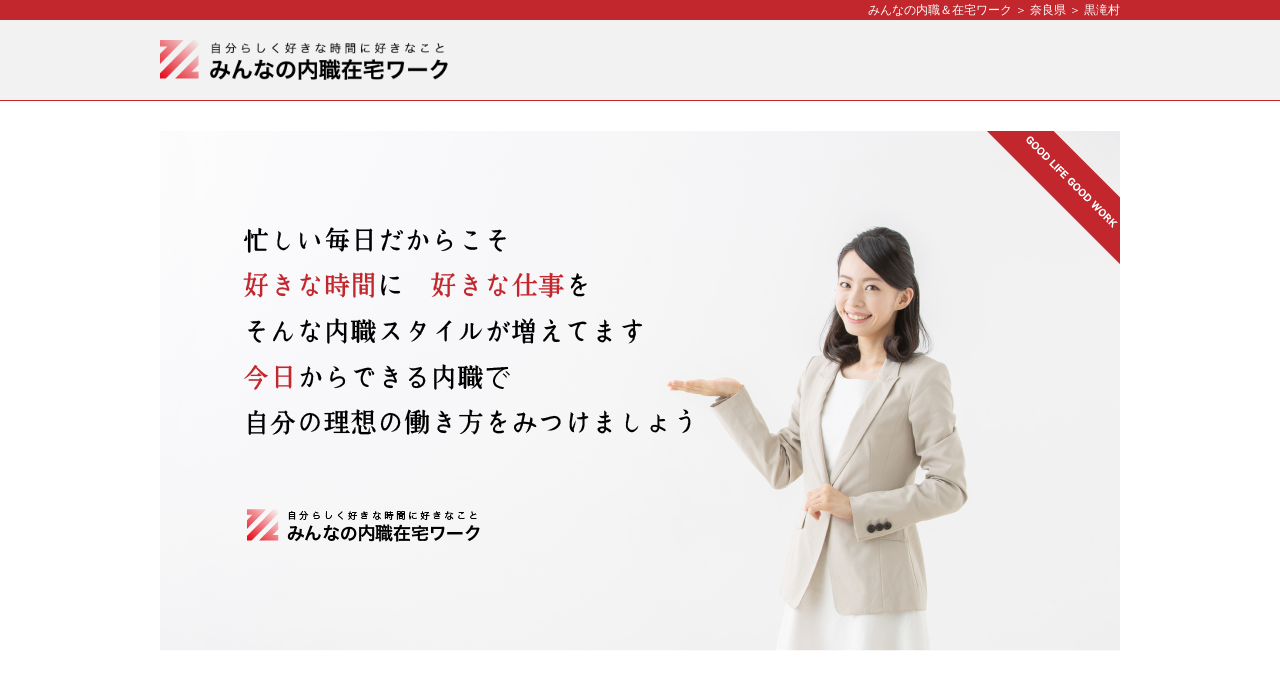

--- FILE ---
content_type: text/html
request_url: https://kotu2.com/p29444.html
body_size: 4626
content:
<!DOCTYPE html>
<html dir="ltr" lang="ja">
<head>
<meta charset="UTF-8">
<meta name="viewport" content="width=device-width, user-scalable=yes, maximum-scale=1.0, minimum-scale=1.0">
<title>黒滝村の内職＆在宅ワーク</title>
<meta name="keywords" content="黒滝村,内職,在宅ワーク">
<meta name="description" CONTENT="黒滝村でできる人気の内職や在宅ワークを紹介。人気の手作業内職求人やおすすめの在宅ワークから自分に合う「家でできる仕事」をみつけよう。">
<link rel="stylesheet" href="style.css" type="text/css" media="screen">
<!--[if lt IE 9]>
<script src="js/html5.js"></script>
<script src="js/css3-mediaqueries.js"></script>
<![endif]-->
<script src="js/jquery1.7.2.min.js"></script>
<script src="js/script.js"></script>
<script async src="https://pagead2.googlesyndication.com/pagead/js/adsbygoogle.js?client=ca-pub-3621582159629719"
     crossorigin="anonymous"></script>
</head>

<body>

<header id="header" role="banner">
	<div class="bg">
		<div class="inner">
			<p><a href="index.html">みんなの内職＆在宅ワーク</a> ＞ <a href="p29.html">奈良県</a> ＞ 黒滝村</p>
		</div>
	</div>
	<div class="inner">
		<h2><a href="index.html"><img src="images/logo.png" alt="みんなの内職＆在宅ワーク"></a></h2>
	</div>
</header>

<div id="mainImg">
	<img src="images/main01.png" width="960" alt="黒滝村の内職＆在宅ワーク">
</div>

<div class="post">

<h1>黒滝村の内職＆在宅ワーク</h1>
<p>今、内職者人口が月に1万人を超えるペースで増え続けていることをご存知でしょうか？「家にいながら好きな時間に好きなだけ！」そんな内職スタイルが今皆さんに人気です。</p>

<script async src="https://pagead2.googlesyndication.com/pagead/js/adsbygoogle.js?client=ca-pub-3621582159629719"
     crossorigin="anonymous"></script>
<ins class="adsbygoogle"
     style="display:block"
     data-ad-format="fluid"
     data-ad-layout-key="-i4-4+2b-1w-4a"
     data-ad-client="ca-pub-3621582159629719"
     data-ad-slot="8919519427"></ins>
<script>
     (adsbygoogle = window.adsbygoogle || []).push({});
</script>
	
<div class="post1">
<div class="post1a"><a href="#te"><img src="images/ns01.png" alt="手作業内職"></a></div>
<div class="post1b"><a href="#ne"><img src="images/ns02.png" alt="ネット内職"></a></div>
<div class="floatend"></div>
</div>

<script async src="https://pagead2.googlesyndication.com/pagead/js/adsbygoogle.js?client=ca-pub-3621582159629719"
     crossorigin="anonymous"></script>
<ins class="adsbygoogle"
     style="display:block"
     data-ad-format="fluid"
     data-ad-layout-key="-i4-4+2b-1w-4a"
     data-ad-client="ca-pub-3621582159629719"
     data-ad-slot="8919519427"></ins>
<script>
     (adsbygoogle = window.adsbygoogle || []).push({});
</script>

<a name="te"></a>
<h2>手作業系内職の始め方</h2>
<p>黒滝村で裁縫や梱包作業といった手作業系の内職を試しに少しだけやってみたいという皆さんへその方法をわかりやすく説明します。</p>
<p>わざわざ事業所に行って面接を受ける必要もなく今日からいろいろな内職に応募することができます。</p>

<p><b>1.案件数も実績も豊富で安心の手作業内職</b></p>
	
<script async src="https://pagead2.googlesyndication.com/pagead/js/adsbygoogle.js?client=ca-pub-3621582159629719"
     crossorigin="anonymous"></script>
<ins class="adsbygoogle"
     style="display:block"
     data-ad-format="fluid"
     data-ad-layout-key="-i4-4+2b-1w-4a"
     data-ad-client="ca-pub-3621582159629719"
     data-ad-slot="8919519427"></ins>
<script>
     (adsbygoogle = window.adsbygoogle || []).push({});
</script>
	
<p><b>（広告） <a href="https://px.a8.net/svt/ejp?a8mat=2TT9JU+ERO3ZM+2OM2+TRVYQ" target="_blank" rel="nofollow">クラウドワークス</a>
<img border="0" width="1" height="1" src="https://www15.a8.net/0.gif?a8mat=2TT9JU+ERO3ZM+2OM2+TRVYQ" alt=""></b>　（まず本人確認！できたら早速案件をみてみよう！）<br>※封入やシール貼りなどの手作業案件もいっぱいです
</p>
					
	
<p><b>2.無料登録は30秒でできます！そのまま好きな内職に応募OK</b><br>※［仕事を探す］-［すべての仕事］-［内職・軽作業］で内職を探せます。いろいろな内職案件もみてみましょう。</p>
<p><b>3.自分のペースで好きな作業に取り組みましょう！</b></p>

	
<a name="ne"></a>
<h2>ネット内職の始め方</h2>
<p>アンケートやテープ起こし、データ入力やライティングといったネット内職も今人気で1ヶ月に1万人以上の方が新しくネット内職をはじめていると言われています。</p>
<p>ネット内職のいいところは黒滝村にいながら自宅で時間のあるときに収入を得ることができることですね。場所に縛られないため、案件も豊富にそろっています。</p>
<p>ネット内職では、できない仕事を無理してするのではなく、今の自分にできる仕事をたくさんみつけることがコツです。いろいろなサービスを上手に利用して賢く探しましょう！</p>
<p><b>1.案件数も実績も豊富で安心のネット内職</b></p>
	
<script async src="https://pagead2.googlesyndication.com/pagead/js/adsbygoogle.js?client=ca-pub-3621582159629719"
     crossorigin="anonymous"></script>
<ins class="adsbygoogle"
     style="display:block"
     data-ad-format="fluid"
     data-ad-layout-key="-i4-4+2b-1w-4a"
     data-ad-client="ca-pub-3621582159629719"
     data-ad-slot="8919519427"></ins>
<script>
     (adsbygoogle = window.adsbygoogle || []).push({});
</script>
	
<p><b>（広告） <a href="https://px.a8.net/svt/ejp?a8mat=2TT9JU+ERO3ZM+2OM2+TRVYQ" target="_blank" rel="nofollow">クラウドワークス</a>
<img border="0" width="1" height="1" src="https://www15.a8.net/0.gif?a8mat=2TT9JU+ERO3ZM+2OM2+TRVYQ" alt=""></b>　（まず本人確認！できたら早速案件をみてみよう！）<br>※アンケートやデータ入力などの案件もいっぱいです
</p>

<script async src="https://pagead2.googlesyndication.com/pagead/js/adsbygoogle.js?client=ca-pub-3621582159629719"
     crossorigin="anonymous"></script>
<ins class="adsbygoogle"
     style="display:block"
     data-ad-format="fluid"
     data-ad-layout-key="-i4-4+2b-1w-4a"
     data-ad-client="ca-pub-3621582159629719"
     data-ad-slot="8919519427"></ins>
<script>
     (adsbygoogle = window.adsbygoogle || []).push({});
</script>

	
<p><b>2.無料登録は30秒でできます！そのまま好きな内職に応募OK</b><br>※［仕事を探す］-［すべての仕事］で内職を探せます。いろいろな内職案件もみてみましょう。</p>
<p><b>3.自分のペースで好きな作業に取り組みましょう！</b></p>


<h2>黒滝村の内職者の声</h2>
<h3>洋服のアイロンかけ</h3><p>私が一度してみたいのは洋服のアイロンかけです。ジャンルはさまざまなようで制服や洋服など違いはありますがぜひしたいです。私の場合普段家でアイロンかけをするのですがこの作業が内職として作業できるのならぜひしたいです</p>
<h3>ライティング（記事作成代行）</h3><p>自分の興味がある分野または自分が趣味にしている分野で記事を書くことを意識しています。自分がその題材に対する意識を客観的にとらえることができますし、文章構成を考える勉強にもなります。１０分もあれば書き上げることができますし、在宅ワークの中でとても楽しいものなので、文章構成に多少自信があればじゅうぶん楽しめる在宅ワークです。</p>
<h3>データ入力・データ収集</h3><p>お声かけいただいて契約をさせていただきました。恐らく1件あたりの単価は高いものではありませんが、担当の方がとても丁寧に作業内容を教えてくださる方でしたので、安心して作業させていただいています。作業時間は空いた時間に少しずつ少しずつ進めていますが、大体3～4時間です。</p>

<h2>やってみたい内職は？</h2>
<ul>
	<li>長期に取り組める仕事をしたいです。内容は簡単な建物などの写真撮影や、ネットで調べたことを入力する仕事などで取り組める時間は１日に二時間から四時間ほどです。収入は月に二万から三万円くらいあったらうれしいです。</li>
	<li>自分の興味のある分野について詳しく調べ、自分の意見が書きたいです。例えば私が今興味があるのは格差社会による子供の貧困問題です。私は今は末っ子も幼稚園に行きだしたので、平日の昼間にじっくりと取り組みたいです。収入は多いほうがいいですが、月に数万円稼ぐことができたら満足です。</li>
	<li>クラウドワークで研修からあって未経験でも働けて経験になるようになったらい思います。働きたい仕事は、ＷＥＢデザインやロゴの作成などをやりたいです。給料は月に８０時間勤務で10万円くらい稼ぐのが希望です。</li>
</ul>

<h2>黒滝村内の事業所募集型手作業内職情報</h2>
<p>事業所募集型手作業内職は黒滝村内の工場や事業所の内職者を募集している事業所の求人に応募し面接を受けます。合格すると内職手帳を交付してもらい、作業の材料をもらって自宅で制作などの軽作業を行います。完成したものは工場に納品に行き検品を受けます。</p>
<p>黒滝村は鎖糸ループ付けやまつり縫いといった縫製や裁縫分野の内職も非常に人気が高いですし、衣類縫製や荷札付けやDVD、CDケースの入替やラベルの糸付けやのぼり旗の裁断と縫製や編物やプラスチック部品への色入れといった多くの手作業内職があり、このような求人のなかから一番自分に合う求人を探すことが大切です。</p>

<h3>黒滝村の内職求人例</h3>
<ul>
<li>数珠アクセサリー製造 シャツのネーム取り付け、靴下のパーツ取り付け、アクセサリーの組み立て、商品の包装作業 2円～100円</li>
<li>ライター、紙製品等各種内職加工 ライターの検査、紙工品組、ダイレクトメール封入等 1個0.5円～30円</li>
<li>アンテナパーツ組立、ソケット部品組立 電子部品の組立作業 出来高制</li>
<li>紳士コートの背裏鎖止め 鎖糸ループの長さ１ｃｍ １枚につき １７円</li>
<li>ブラウスの鎖糸ループ付け 糸ループの長さ共通 ２か所につき １０円</li>
<li>ワンピースのパット付け ３か所以上、ループ止め ２か所につき ２５円</li>
<li>婦人コートのボタン付け 根巻きなし １個につき ６円</li>
</ul>
<br>


<h2>黒滝村の基本情報</h2>

<h4>黒滝村</h4>
<ul>
	<li>あふれる緑 ふるさと黒滝</li>
	<li>638-0292吉野郡黒滝村大字寺戸７７</li>
</ul>

<h4>黒滝村の事業所紹介</h4>
<ul>





























</ul>

</div><!-- / post -->

<footer id="footer">
		<a href="index.html"><img src="images/logo.png" alt="みんなの内職＆在宅ワーク"></a>
</footer>
<!-- / footer -->

<p id="copyright">Copyright &copy; みんなの内職＆在宅ワーク All rights </p>
<script>
  (function(i,s,o,g,r,a,m){i['GoogleAnalyticsObject']=r;i[r]=i[r]||function(){
  (i[r].q=i[r].q||[]).push(arguments)},i[r].l=1*new Date();a=s.createElement(o),
  m=s.getElementsByTagName(o)[0];a.async=1;a.src=g;m.parentNode.insertBefore(a,m)
  })(window,document,'script','https://www.google-analytics.com/analytics.js','ga');

  ga('create', 'UA-99263285-1', 'auto');
  ga('send', 'pageview');

</script>
</body>
</html>


--- FILE ---
content_type: text/html; charset=utf-8
request_url: https://www.google.com/recaptcha/api2/aframe
body_size: 266
content:
<!DOCTYPE HTML><html><head><meta http-equiv="content-type" content="text/html; charset=UTF-8"></head><body><script nonce="33RpljDl2Jep14yMdGeUKA">/** Anti-fraud and anti-abuse applications only. See google.com/recaptcha */ try{var clients={'sodar':'https://pagead2.googlesyndication.com/pagead/sodar?'};window.addEventListener("message",function(a){try{if(a.source===window.parent){var b=JSON.parse(a.data);var c=clients[b['id']];if(c){var d=document.createElement('img');d.src=c+b['params']+'&rc='+(localStorage.getItem("rc::a")?sessionStorage.getItem("rc::b"):"");window.document.body.appendChild(d);sessionStorage.setItem("rc::e",parseInt(sessionStorage.getItem("rc::e")||0)+1);localStorage.setItem("rc::h",'1768948114841');}}}catch(b){}});window.parent.postMessage("_grecaptcha_ready", "*");}catch(b){}</script></body></html>

--- FILE ---
content_type: text/css
request_url: https://kotu2.com/style.css
body_size: 2194
content:
@charset "utf-8";

/* =Reset default browser CSS.
Based on work by Eric Meyer:http://meyerweb.com/eric/tools/css/reset/index.html
-------------------------------------------------------------- */
html, body, div, span, applet, object, iframe, h1, h2, h3, h4, h5, h6, p, blockquote, pre, a, abbr, acronym, address, big, cite, code, del, dfn, em, font, ins, kbd, q, s, samp, small, strike, strong, sub, sup, tt, var, dl, dt, dd, ol, ul, li, fieldset, form, label, legend, table, caption, tbody, tfoot, thead, tr, th, td {border:0;font-family:inherit;font-size:100%;font-style:inherit;font-weight:inherit;margin:0;outline:0;padding:0;vertical-align:baseline;}
:focus {outline:0;}

ol, ul {list-style:none;}
table {border-collapse:separate;border-spacing:0;}
caption, th, td {font-weight:normal;text-align:left;}
blockquote:before, blockquote:after,q:before, q:after {content:"";}
blockquote, q {quotes:"" "";}
a img {border:0;}
article, aside, details, figcaption, figure, footer, header, hgroup, menu, nav, section {
	display: block;
	align-content: center;
}

body{
font:100%/1.5 "ヒラギノ角ゴ Pro W3", "Hiragino Kaku Gothic Pro", "メイリオ", Meiryo, Osaka, "ＭＳ Ｐゴシック", "MS PGothic", sans-serif !important;
color:#252525;
-webkit-text-size-adjust:none;
background:#fff;
}


/* リンク設定
------------------------------------------------------------*/
a{
	margin: 0;
	padding: 0;
	text-decoration: none;
	outline: 0;
	vertical-align: baseline;
	background: transparent;
	font-size: 100%;
	color: #345aa8;
}

a:hover, a:active{
	-webkit-transition: opacity 1s;
	-moz-transition: opacity 1s;
	-o-transition: opacity 1s;
	outline: none;
	color: #345aa8;
}

a:hover img {
 -moz-opacity:0.7;
 opacity:0.7;
 filter:alpha(opacity=70);
 }


/**** Clearfix ****/
nav .panel:after, nav#mainNav:after, .newsTitle:after, .bg:after,.post:after{content:""; display:table;clear:both;}
nav .panel,nav#mainNav,.newsTitle,.bg, .post{zoom:1;}


/* ヘッダー
*****************************************************/
#header{
overflow:hidden;
background:#f2f2f2;
border-bottom-style: solid;
border-bottom-color: #c1272d;
border-bottom-width: 0.5px;
}
#header .bg {
background:#c1272d;
}
#header .bg .inner{
margin:0 auto;
width:960px;
}
#header .bg .inner p{
color:#ffffff;
font-size: 12px;
text-align: right;
line-height: 20px;
}
#header .bg .inner p a{
color:#ffffff;
}
#header .inner{
margin:0 auto;
width:960px;
}
#header .inner img{
vertical-align:bottom;
height: 40px;
margin-top: 20px;
margin-bottom: 20px;
}


/* トップページ　メイン画像
----------------------------------*/
#mainImg{
clear:both;
max-width: 960px;
margin: 0 auto;
margin-top:30px;
margin-bottom:30px;
width: 100%;
}
#mainImg img{
width: 100%;
vertical-align: bottom;
}


/* タイポグラフィ
*****************************************************/
.floatend{
clear: both;
}
.post{
width: 100%;
max-width: 700px;
margin: 0 auto;
padding-top: 50px;
padding-bottom: 50px;
}
.post h1{
font-size:20px;
line-height: 26px;
letter-spacing: 0.03em;
color:#000000;
border-bottom:2px solid #c1272d;
font-weight: 600;
margin-bottom: 40px;
}
.post h2{
font-size:20px;
line-height: 26px;
letter-spacing: 0.03em;
color:#000000;
border-bottom:2px solid #c1272d;
font-weight: 600;
margin-top: 50px;
margin-bottom: 40px;
}
.post h3{
font-size:18px;
line-height: 26px;
letter-spacing: 0.03em;
color:#000000;
border-bottom:2px dotted #c1272d;
font-weight: 500;
margin-top: 30px;
margin-bottom: 20px;
}
.post h4{
font-size:16px;
line-height: 24px;
letter-spacing: 0.03em;
color:#000000;
margin-bottom: 10px;
font-weight: 600;
}
.post p{
font-size:14px;
line-height: 24px;
letter-spacing: 0.03em;
color:#000000;
margin-bottom: 20px;
}
.post ul{
margin-top: 10px;
margin-left: 0px;
margin-bottom: 25px;
list-style: none;
font-weight: 600;
}
.post ul li{
margin-top: 10px;
margin-left: 5px;
margin-bottom: 5px;
font-size:14px;
line-height: 24px;
letter-spacing: 0.03em;
color:#000000;
font-weight: normal;
list-style-position: inside;
list-style-type: disc;
marker-offset: 0px;
}

.post1{
width: 100%;
padding-bottom: 70px;
}
.post1a{
width: 340px;
float: left;
margin-right: 20px;
}
.post1a img{
width: 100%;
vertical-align: bottom;
}
.post1b{
width: 340px;
float: left;
}
.post1b img{
width: 100%;
vertical-align: bottom;
}




.post p p1{
font-size:80%;
}
.post ol{margin:0 0 10px 30px;}
.post ol li{list-style:decimal;}


.post blockquote {
clear:both;
padding:10px 0 10px 15px;
margin:10px 0 25px 30px;
border-left:5px solid #ccc;
}
 
.post blockquote p{padding:5px 0;}

.post dl{
clear:both;
padding:10px 0 10px 15px;
margin:10px 0 25px 30px;
border-left:5px solid #ccc;
}
 
.post dt{
	padding: 5px 0;
	background-color: #F2F3DB;
	}
 
.post dd{padding:5px 0;}

.post img{max-width:100%;height:auto;}

img.aligncenter {
display:block;
margin:5px auto;
}

img.alignright, img.alignleft{
padding:4px;
margin:0 0 2px 7px;
display:inline;
}

img.alignleft{margin:0 7px 2px 0;}

.alignright{float:right;}
.alignleft{float:left;}

.line{
clear:both;
border-bottom:1px solid #ccc;
margin-top:5px;
margin-bottom:5px;
}
.inline p{
padding-top:0px;
padding-bottom:0px;
font-weight:bold;
}


/* フッター
*****************************************************/
#footer {
background-color: #f2f2f2;
text-align: center;
padding-top: 50px;
padding-bottom: 50px;
font-size:14px;
line-height: 24px;
letter-spacing: 0.03em;
color:#000000;
}
#footer a{
color:#000000;
}
#footer img{
height: 40px;
vertical-align: bottom;
}

#copyright{
clear:both;
text-align:center;
font-size:12px;
line-height: 20px;
color:#ffffff;
background:#c1272d;
}



/* メインメニュー iPadサイズ以下から
------------------------------------------------------------*/
@media only screen and (max-width:1000px){

/* ON OFF
----------------------------------*/
.pcon {
display: none;
}
.pcoff {
display: block;
}


/* ヘッダー
*****************************************************/
#header{
overflow:hidden;
background:#f2f2f2;
border-bottom-style: solid;
border-bottom-color: #c1272d;
border-bottom-width: 0.5px;
}
#header .bg {
background:#c1272d;
}
#header .bg .inner{
margin:0 auto;
width:100%;
}
#header .bg .inner p{
color:#ffffff;
font-size: 10px;
text-align: right;
line-height: 18px;
}
#header .bg .inner p a{
color:#ffffff;
}
#header .inner{
margin:0 auto;
width:100%;
}
#header .inner img{
vertical-align:bottom;
height: 30px;
margin-top: 20px;
margin-bottom: 20px;
}


/* トップページ　メイン画像
----------------------------------*/
#mainImg{
clear:both;
max-width: 960px;
margin: 0 auto;
margin-top:20px;
margin-bottom:20px;
width: 100%;
}
#mainImg img{
width: 100%;
vertical-align: bottom;
}

/* タイポグラフィ
*****************************************************/
.floatend{
clear: both;
}
.post{
width: 95%;
max-width: 700px;
margin: 0 auto;
padding-top: 30px;
padding-bottom: 50px;
}
.post h1{
font-size:18px;
line-height: 26px;
letter-spacing: 0.03em;
color:#000000;
border-bottom:2px solid #c1272d;
font-weight: 600;
margin-bottom: 40px;
}
.post h2{
font-size:18px;
line-height: 26px;
letter-spacing: 0.03em;
color:#000000;
border-bottom:2px solid #c1272d;
font-weight: 600;
margin-top: 65px;
margin-bottom: 40px;
}
.post h3{
font-size:18px;
line-height: 26px;
letter-spacing: 0.03em;
color:#000000;
border-bottom:2px solid #c1272d;
font-weight: 600;
margin-top: 50px;
margin-bottom: 40px;
}
.post p{
font-size:13px;
line-height: 24px;
letter-spacing: 0.03em;
color:#000000;
margin-bottom: 20px;
}
.post ul{
margin-top: 10px;
margin-left: 0px;
margin-bottom: 25px;
list-style: none;
font-weight: 600;
}
.post ul li{
margin-top: 10px;
margin-left: 5px;
margin-bottom: 5px;
font-size:13px;
line-height: 24px;
letter-spacing: 0.03em;
color:#000000;
font-weight: normal;
list-style-position: inside;
list-style-type: disc;
marker-offset: 0px;
}

.post1{
width: 100%;
padding-bottom: 40px;
margin-top: 30px;
}
.post1a{
width: 49%;
float: left;
margin-right: 2%;
}
.post1a img{
width: 100%;
vertical-align: bottom;
}
.post1b{
width: 49%;
float: left;
}
.post1b img{
width: 100%;
vertical-align: bottom;
}


/* フッター
*****************************************************/
#footer {
background-color: #f2f2f2;
text-align: center;
padding-top: 50px;
padding-bottom: 50px;
}
#footer img{
height: 30px;
vertical-align: bottom;
}
#copyright{
clear:both;
text-align:center;
font-size:12px;
line-height: 20px;
color:#ffffff;
background:#c1272d;
}



}




--- FILE ---
content_type: application/javascript
request_url: https://kotu2.com/js/script.js
body_size: 456
content:
$(function(){$("div.panel").hide();$(".menu").click(function(){$(this).toggleClass("menuOpen").next().slideToggle();});})

var moreNum = 0; // 現在表示しているmore 
var lastNum = 1; // 最後のmore 
$( document ).ready( function(){  
    // もっと見るボタンクリック  
    $( ".more_btn" ).click( function(){  
        moreNum++; 
        $( "#more_" + moreNum ).slideDown(); 
        if( lastNum == moreNum ){ // 最後のmoreを開いたらボタン非表示 
            $( ".more_btn" ).hide(); 
        } 
    } );  
} );  
